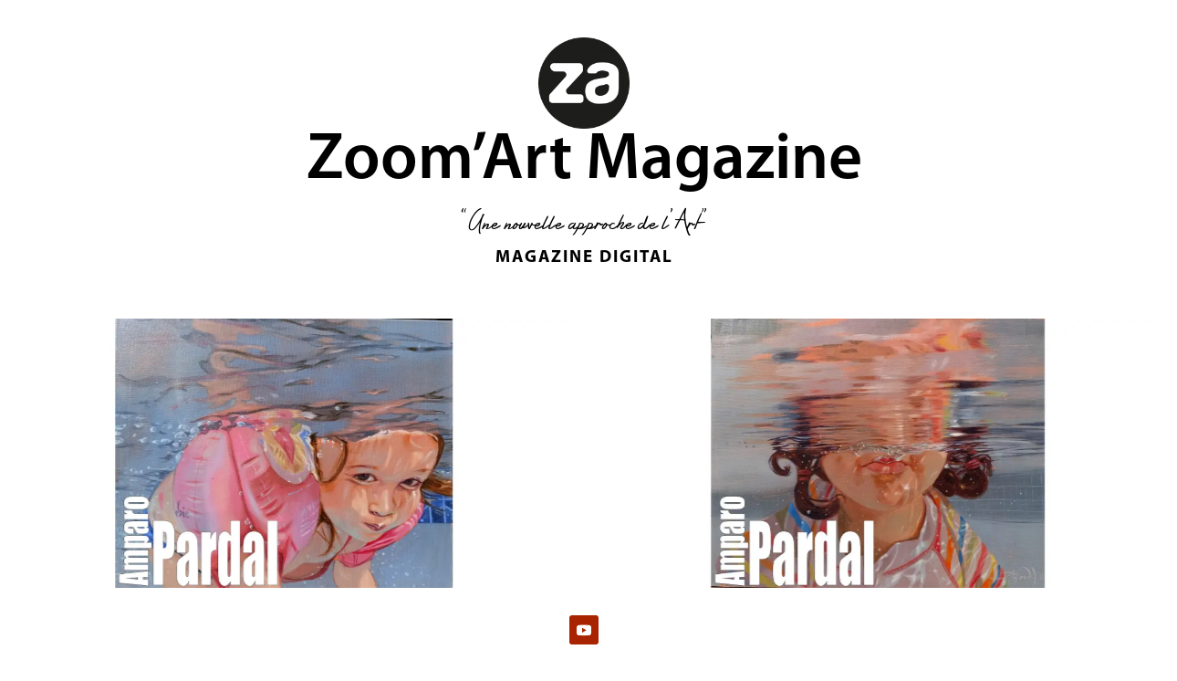

--- FILE ---
content_type: text/css
request_url: https://zoomartparis.fr/wp-content/themes/Divi-child/style.css?ver=4.27.4
body_size: 175
content:
/*
Theme Name:   Divi child theme
Description:  Écrivez ici une brève description de votre thème enfant
Author:       mbonnet
Author URL:   Mettez ici l’URL du blog ou du site de l’auteur
Template:     Divi
Version:      1.0
License:      GNU General Public License v2 or later
License URI:  http://www.gnu.org/licenses/gpl-2.0.html
Text Domain:  Divi-child
*/

/* Écrivez ici votre propre feuille de style personnelle */


--- FILE ---
content_type: text/css
request_url: https://zoomartparis.fr/wp-content/et-cache/3154/et-core-unified-cpt-3154.min.css?ver=1761015898
body_size: 1464
content:
.entry-title{text-align:center;font-family:'Poppins'}.post-meta{text-align:center;font-family:'Poppins'}.post-meta a{color:#f1b4a3!important}@media only screen and (min-width:1350px)
.et_pb_row{padding:0px 0!important}.et_pb_social_icon{margin:0!important}.wdc-image-carousel-item{min-height:0!important}@font-face{font-family:"Myriad Pro Semi Bold";font-display:swap;src:url("https://zoomartparis.fr/wp-content/uploads/et-fonts/MYRIADPRO-SEMIBOLD.otf") format("opentype")}@font-face{font-family:"Silent Reaction";font-display:swap;src:url("https://zoomartparis.fr/wp-content/uploads/et-fonts/Silent-Reaction.ttf") format("truetype")}@font-face{font-family:"Myriad Pro Bold";font-display:swap;src:url("https://zoomartparis.fr/wp-content/uploads/et-fonts/MYRIADPRO-BOLD.otf") format("opentype")}.et_pb_section_0_tb_header.et_pb_section{padding-top:15px;padding-bottom:15px;margin-top:0px;margin-bottom:0px}.et_pb_image_0_tb_header{margin-bottom:0px!important;text-align:center}.et_pb_text_0_tb_header.et_pb_text,.et_pb_text_1_tb_header.et_pb_text,.et_pb_text_2_tb_header.et_pb_text{color:#000000!important}.et_pb_text_0_tb_header{font-family:'Myriad pro Bold',sans-serif;font-size:72px;margin-bottom:0px!important}.et_pb_text_0_tb_header h1{font-family:'Myriad Pro Semi Bold',Helvetica,Arial,Lucida,sans-serif;font-size:72px;color:#000000!important}.et_pb_text_0_tb_header h2,.et_pb_text_1_tb_header h2,.et_pb_text_2_tb_header h2{font-family:'Open Sans',Helvetica,Arial,Lucida,sans-serif;font-size:22px}.et_pb_text_1_tb_header{font-family:'Silent Reaction',Helvetica,Arial,Lucida,sans-serif;font-size:21px;padding-top:0px!important;padding-bottom:0px!important;margin-top:10px!important;margin-bottom:0px!important}.et_pb_text_2_tb_header{font-family:'Myriad Pro Bold',Helvetica,Arial,Lucida,sans-serif;text-transform:uppercase;font-size:19px;letter-spacing:2px;padding-top:0px!important;padding-bottom:0px!important;margin-top:15px!important;margin-bottom:15px!important}.et_pb_section_1_tb_header.et_pb_section{padding-top:0px;padding-bottom:0px;margin-top:0px;margin-bottom:0px}.et_pb_row_1_tb_header,body #page-container .et-db #et-boc .et-l .et_pb_row_1_tb_header.et_pb_row,body.et_pb_pagebuilder_layout.single #page-container #et-boc .et-l .et_pb_row_1_tb_header.et_pb_row,body.et_pb_pagebuilder_layout.single.et_full_width_page #page-container #et-boc .et-l .et_pb_row_1_tb_header.et_pb_row{width:100%;max-width:100%}.wdc_image_carousel_child_3_tb_header .wdc-image-carousel-item h3,.et-db #et-boc .wdc_image_carousel_child_3_tb_header .wdc-image-carousel-item h3,.wdc_image_carousel_child_0_tb_header .wdc-image-carousel-item h3,.et-db #et-boc .wdc_image_carousel_child_0_tb_header .wdc-image-carousel-item h3,.wdc_image_carousel_child_4_tb_header .wdc-image-carousel-item h3,.et-db #et-boc .wdc_image_carousel_child_4_tb_header .wdc-image-carousel-item h3,.wdc_image_carousel_child_1_tb_header .wdc-image-carousel-item h3,.et-db #et-boc .wdc_image_carousel_child_1_tb_header .wdc-image-carousel-item h3,.wdc_image_carousel_child_2_tb_header .wdc-image-carousel-item h3,.et-db #et-boc .wdc_image_carousel_child_2_tb_header .wdc-image-carousel-item h3{padding-bottom:5px}.wdc_image_carousel_child_0_tb_header .content--absolute,.wdc_image_carousel_child_4_tb_header .content--absolute,.wdc_image_carousel_child_1_tb_header .content--absolute,.wdc_image_carousel_child_3_tb_header .content--absolute,.wdc_image_carousel_child_2_tb_header .content--absolute{align-items:center;justify-content:center}.wdc_image_carousel_child_3_tb_header .wdc-image-carousel-item .content .content-inner,.wdc_image_carousel_child_0_tb_header .wdc-image-carousel-item .content .content-inner,.wdc_image_carousel_child_2_tb_header .wdc-image-carousel-item .content .content-inner,.wdc_image_carousel_child_1_tb_header .wdc-image-carousel-item .content .content-inner,.wdc_image_carousel_child_4_tb_header .wdc-image-carousel-item .content .content-inner{width:100%;padding-top:10px;padding-right:20px;padding-bottom:10px;padding-left:20px}.wdc_image_carousel_child_2_tb_header .wdc-overlay .wdc-overlay-icon,.wdc_image_carousel_child_1_tb_header .wdc-overlay .wdc-overlay-icon,.wdc_image_carousel_child_3_tb_header .wdc-overlay .wdc-overlay-icon,.wdc_image_carousel_child_0_tb_header .wdc-overlay .wdc-overlay-icon,.wdc_image_carousel_child_4_tb_header .wdc-overlay .wdc-overlay-icon{color:#2EA3F2;font-size:32px;opacity:1}.wdc_image_carousel_0_tb_header .wdc-centered--highlighted .slick-slide{transition:transform 700ms}.wdc_image_carousel_0_tb_header .wdc-carousel .slick-track{padding-top:0px;padding-bottom:0px}.wdc_image_carousel_0_tb_header .wdc-carousel .slick-slide,.et-db #et-boc .wdc_image_carousel_0_tb_header .wdc-carousel .slick-slide{padding-left:10px!important;padding-right:10px!important}.wdc_image_carousel_0_tb_header .wdc-carousel .slick-list,.et-db #et-boc .wdc_image_carousel_0_tb_header .wdc-carousel .slick-list{margin-left:-10px!important;margin-right:-10px!important}.wdc_image_carousel_0_tb_header .wdc-carousel .slick-arrow{height:40px;width:40px;color:#333;background:#ddd;border:0px solid #333;transform:skew(0deg);margin-top:-20px}.wdc_image_carousel_0_tb_header .wdc-carousel .slick-arrow:before{font-size:30px;transform:skew(-0deg);display:inline-block}.wdc_image_carousel_0_tb_header .wdc-carousel .slick-next,.wdc_image_carousel_0_tb_header .wdc-carousel .slick-prev{border-radius:40px 40px 40px 40px}.wdc_image_carousel_0_tb_header .wdc-carousel-parent .slick-prev{right:auto!important}.wdc_image_carousel_0_tb_header .wdc-carousel-parent .slick-next{left:auto!important}.wdc_image_carousel_0_tb_header .slick-arrow{top:50%}.wdc_image_carousel_0_tb_header .slick-next{right:-25px}.wdc_image_carousel_0_tb_header .slick-prev{left:-25px}.wdc_image_carousel_0_tb_header .wdc-carousel .slick-dots{text-align:center;transform:translateY(10px)}.wdc_image_carousel_0_tb_header .wdc-carousel .slick-dots li{margin:0 10px}.wdc_image_carousel_0_tb_header .wdc-carousel .slick-dots li button{background:#dddddd;height:10px;width:10px;border-radius:10px 10px 10px 10px}.wdc_image_carousel_0_tb_header .wdc-carousel .slick-dots li.slick-active button{background:#000000;width:10px}.et_pb_row_1_tb_header.et_pb_row{padding-top:0px!important;padding-bottom:0px!important;margin-top:0px!important;margin-bottom:0px!important;margin-left:auto!important;margin-right:auto!important;padding-top:0px;padding-bottom:0px}@media only screen and (min-width:981px){.et_pb_image_0_tb_header{width:100px}}@media only screen and (max-width:980px){.et_pb_image_0_tb_header{margin-bottom:5px!important;width:15%}.et_pb_image_0_tb_header .et_pb_image_wrap img{width:auto}.et_pb_section_1_tb_header.et_pb_section{padding-top:0px;padding-bottom:0px;margin-top:0px;margin-bottom:0px}.et_pb_row_1_tb_header.et_pb_row{padding-top:0px!important;padding-bottom:0px!important;margin-top:0px!important;margin-bottom:0px!important;padding-top:0px!important;padding-bottom:0px!important}}@media only screen and (max-width:767px){.et_pb_image_0_tb_header{margin-bottom:5px!important;width:30%}.et_pb_image_0_tb_header .et_pb_image_wrap img{width:auto}.et_pb_text_0_tb_header h1{font-size:56px}.et_pb_section_1_tb_header.et_pb_section{padding-top:0px;padding-bottom:0px;margin-top:0px;margin-bottom:0px}.et_pb_row_1_tb_header.et_pb_row{padding-top:0px!important;padding-bottom:0px!important;margin-top:0px!important;margin-bottom:0px!important;padding-top:0px!important;padding-bottom:0px!important}}

--- FILE ---
content_type: text/css
request_url: https://zoomartparis.fr/wp-content/et-cache/3154/et-core-unified-cpt-deferred-3154.min.css?ver=1761015898
body_size: 865
content:
@font-face{font-family:"Myriad Pro Semi Bold";font-display:swap;src:url("https://zoomartparis.fr/wp-content/uploads/et-fonts/MYRIADPRO-SEMIBOLD.otf") format("opentype")}@font-face{font-family:"Silent Reaction";font-display:swap;src:url("https://zoomartparis.fr/wp-content/uploads/et-fonts/Silent-Reaction.ttf") format("truetype")}@font-face{font-family:"Myriad Pro Bold";font-display:swap;src:url("https://zoomartparis.fr/wp-content/uploads/et-fonts/MYRIADPRO-BOLD.otf") format("opentype")}.et_pb_section_2_tb_header{border-bottom-width:1px;border-bottom-color:#e5e5e5;margin-top:0px;margin-bottom:0px}.et_pb_section_2_tb_header.et_pb_section{padding-top:15px;padding-bottom:15px}.et_pb_row_2_tb_header.et_pb_row{padding-top:15px!important;padding-bottom:15px!important;margin-top:0px!important;margin-bottom:0px!important;padding-top:15px;padding-bottom:15px}.et_pb_row_2_tb_header,body #page-container .et-db #et-boc .et-l .et_pb_row_2_tb_header.et_pb_row,body.et_pb_pagebuilder_layout.single #page-container #et-boc .et-l .et_pb_row_2_tb_header.et_pb_row,body.et_pb_pagebuilder_layout.single.et_full_width_page #page-container #et-boc .et-l .et_pb_row_2_tb_header.et_pb_row{width:94%;max-width:2560px}ul.et_pb_social_media_follow_0_tb_header{margin-bottom:10px!important}.et_pb_menu_0_tb_header.et_pb_menu ul li a{font-family:'Poppins',Helvetica,Arial,Lucida,sans-serif;color:#333333!important}.et_pb_menu_0_tb_header.et_pb_menu{background-color:#ffffff}.et_pb_menu_0_tb_header{margin-bottom:0px!important}.et_pb_menu_0_tb_header.et_pb_menu ul li.current-menu-item a{color:#f1b4a3!important}.et_pb_menu_0_tb_header.et_pb_menu .nav li ul,.et_pb_menu_0_tb_header.et_pb_menu .et_mobile_menu,.et_pb_menu_0_tb_header.et_pb_menu .et_mobile_menu ul{background-color:#ffffff!important}.et_pb_menu_0_tb_header .et_pb_menu_inner_container>.et_pb_menu__logo-wrap,.et_pb_menu_0_tb_header .et_pb_menu__logo-slot{width:auto;max-width:100%}.et_pb_menu_0_tb_header .et_pb_menu_inner_container>.et_pb_menu__logo-wrap .et_pb_menu__logo img,.et_pb_menu_0_tb_header .et_pb_menu__logo-slot .et_pb_menu__logo-wrap img{height:auto;max-height:none}.et_pb_menu_0_tb_header .et_pb_menu__icon.et_pb_menu__search-button,.et_pb_menu_0_tb_header .et_pb_menu__icon.et_pb_menu__close-search-button,.et_pb_menu_0_tb_header .mobile_nav .mobile_menu_bar:before,.et_pb_menu_0_tb_header .et_pb_menu__icon.et_pb_menu__cart-button{color:#000000}.et_pb_column_2_tb_header{padding-top:0px;padding-bottom:0px;margin-bottom:0!important;margin-top:0!important}.et_pb_social_media_follow_network_0_tb_header a.icon{background-color:#a82400!important}@media only screen and (min-width:981px){.et_pb_row_2_tb_header{display:flex;align-items:center}}@media only screen and (max-width:980px){.et_pb_section_2_tb_header{border-bottom-width:1px;border-bottom-color:#e5e5e5}.et_pb_section_2_tb_header.et_pb_section{margin-top:0px;margin-bottom:0px;padding-top:20px;padding-bottom:20px}.et_pb_row_2_tb_header.et_pb_row{padding-top:0px!important;padding-bottom:0px!important;margin-top:0px!important;margin-bottom:0px!important;padding-top:0px!important;padding-bottom:0px!important}.et_pb_row_2_tb_header{display:flex!important;flex-direction:column!important;justify-content:center!important;align-items:center!important}.et_pb_menu_0_tb_header{padding-top:0px;padding-bottom:0px;margin-top:0px!important;margin-bottom:0px!important}}@media only screen and (max-width:767px){.et_pb_section_2_tb_header{border-bottom-width:1px;border-bottom-color:#e5e5e5}.et_pb_section_2_tb_header.et_pb_section{margin-top:0px;padding-top:0px;padding-bottom:0px}.et_pb_row_2_tb_header.et_pb_row{padding-top:0px!important;padding-bottom:0px!important;margin-top:10px!important;margin-bottom:15px!important;padding-top:0px!important;padding-bottom:0px!important}.et_pb_row_2_tb_header{display:flex!important;flex-direction:column!important;justify-content:center!important;align-items:center!important}.et_pb_menu_0_tb_header{padding-top:0px}}

--- FILE ---
content_type: text/css
request_url: https://zoomartparis.fr/wp-content/et-cache/3156/et-core-unified-cpt-3156.min.css?ver=1761016196
body_size: 130
content:
@font-face{font-family:"Myriad Pro Semi Bold";font-display:swap;src:url("https://zoomartparis.fr/wp-content/uploads/et-fonts/MYRIADPRO-SEMIBOLD.otf") format("opentype")}@font-face{font-family:"Silent Reaction";font-display:swap;src:url("https://zoomartparis.fr/wp-content/uploads/et-fonts/Silent-Reaction.ttf") format("truetype")}@font-face{font-family:"Myriad Pro Bold";font-display:swap;src:url("https://zoomartparis.fr/wp-content/uploads/et-fonts/MYRIADPRO-BOLD.otf") format("opentype")}h2,h3,h4{margin-bottom:5px;margin-top: 15px}@font-face{font-family:"Myriad Pro Semi Bold";font-display:swap;src:url("https://zoomartparis.fr/wp-content/uploads/et-fonts/MYRIADPRO-SEMIBOLD.otf") format("opentype")}@font-face{font-family:"Silent Reaction";font-display:swap;src:url("https://zoomartparis.fr/wp-content/uploads/et-fonts/Silent-Reaction.ttf") format("truetype")}@font-face{font-family:"Myriad Pro Bold";font-display:swap;src:url("https://zoomartparis.fr/wp-content/uploads/et-fonts/MYRIADPRO-BOLD.otf") format("opentype")}h2,h3,h4{margin-bottom:5px;margin-top: 15px}

--- FILE ---
content_type: text/css
request_url: https://zoomartparis.fr/wp-content/et-cache/3156/et-core-unified-cpt-deferred-3156.min.css?ver=1761016196
body_size: 418
content:
@font-face{font-family:"Myriad Pro Semi Bold";font-display:swap;src:url("https://zoomartparis.fr/wp-content/uploads/et-fonts/MYRIADPRO-SEMIBOLD.otf") format("opentype")}@font-face{font-family:"Silent Reaction";font-display:swap;src:url("https://zoomartparis.fr/wp-content/uploads/et-fonts/Silent-Reaction.ttf") format("truetype")}@font-face{font-family:"Myriad Pro Bold";font-display:swap;src:url("https://zoomartparis.fr/wp-content/uploads/et-fonts/MYRIADPRO-BOLD.otf") format("opentype")}.et_pb_text_0_tb_body{font-family:'Poppins',Helvetica,Arial,Lucida,sans-serif}.et_pb_text_0_tb_body h1{font-family:'Poppins',Helvetica,Arial,Lucida,sans-serif;text-align:center}.et_pb_text_0_tb_body h2{font-family:'Open Sans',Helvetica,Arial,Lucida,sans-serif;font-size:22px}.et_pb_blog_0_tb_body .et_pb_post .entry-title a,.et_pb_blog_0_tb_body .not-found-title{font-family:'Poppins',Helvetica,Arial,Lucida,sans-serif!important;transition:color 300ms ease 0ms}.et_pb_blog_0_tb_body .et_pb_post:hover .entry-title a,.et_pb_blog_0_tb_body:hover .not-found-title{color:#f1b4a3!important}.et_pb_blog_0_tb_body .et_pb_post .post-content,.et_pb_blog_0_tb_body.et_pb_bg_layout_light .et_pb_post .post-content p,.et_pb_blog_0_tb_body.et_pb_bg_layout_dark .et_pb_post .post-content p{text-align:center}.et_pb_blog_0_tb_body .et_pb_post .post-meta,.et_pb_blog_0_tb_body .et_pb_post .post-meta a,#left-area .et_pb_blog_0_tb_body .et_pb_post .post-meta,#left-area .et_pb_blog_0_tb_body .et_pb_post .post-meta a{font-family:'Open Sans',Helvetica,Arial,Lucida,sans-serif}.et_pb_blog_0_tb_body .et_pb_post .entry-featured-image-url,.et_pb_blog_0_tb_body .et_pb_post .et_pb_slides,.et_pb_blog_0_tb_body .et_pb_post .et_pb_video_overlay{border-radius:20px 20px 20px 20px;overflow:hidden}

--- FILE ---
content_type: text/css
request_url: https://zoomartparis.fr/wp-content/et-cache/3155/et-core-unified-cpt-deferred-3155.min.css?ver=1761015898
body_size: 209
content:
@font-face{font-family:"Myriad Pro Semi Bold";font-display:swap;src:url("https://zoomartparis.fr/wp-content/uploads/et-fonts/MYRIADPRO-SEMIBOLD.otf") format("opentype")}@font-face{font-family:"Silent Reaction";font-display:swap;src:url("https://zoomartparis.fr/wp-content/uploads/et-fonts/Silent-Reaction.ttf") format("truetype")}@font-face{font-family:"Myriad Pro Bold";font-display:swap;src:url("https://zoomartparis.fr/wp-content/uploads/et-fonts/MYRIADPRO-BOLD.otf") format("opentype")}.et_pb_section_0_tb_footer.et_pb_section{padding-top:0px;padding-bottom:0px}.et_pb_text_0_tb_footer.et_pb_text{color:#000000!important}.et_pb_text_0_tb_footer{font-family:'Roboto',Helvetica,Arial,Lucida,sans-serif}.et_pb_text_0_tb_footer h2{font-family:'Open Sans',Helvetica,Arial,Lucida,sans-serif;font-size:22px}